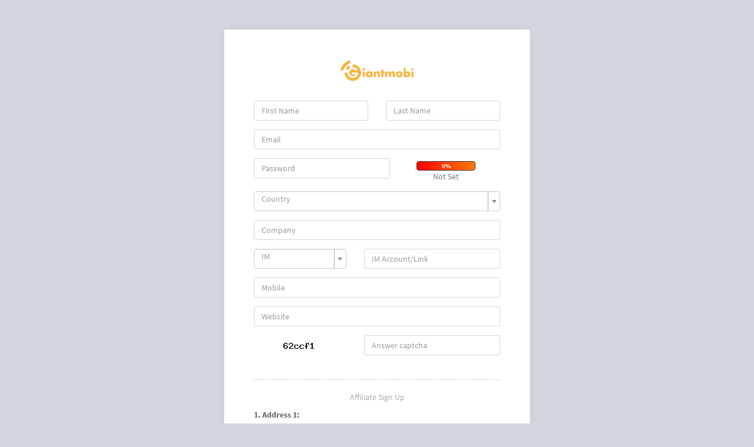

--- FILE ---
content_type: text/html; charset=UTF-8
request_url: https://affiliate.giantmobi.com/index.php?r=site%2Fsignup&aff_id=548
body_size: 10023
content:
<!DOCTYPE html>
<html lang="en-US">

<head>
<meta charset="UTF-8"/>
<meta name="viewport" content="width=device-width, initial-scale=1">
<meta name="csrf-param" content="_csrf">
<meta name="csrf-token" content="SzRIN3Zqc2Z9GSd1Dx8.VCZZK1s1OBU2IgMpTz81HhwdUS1tTj85DQ==">
				<title>Sign Up</title>
				<link href="https://affiliate.giantmobi.com/css/bootstrap.css" rel="stylesheet">
				<link href="https://affiliate.giantmobi.com/css/strength-meter.min.css" rel="stylesheet">
				<link href="https://affiliate.giantmobi.com/css/kv-widgets.min.css" rel="stylesheet">
				<link href="https://affiliate.giantmobi.com/css/select2.min.css" rel="stylesheet">
				<link href="https://affiliate.giantmobi.com/css/select2-addl.min.css" rel="stylesheet">
				<link href="https://affiliate.giantmobi.com/css/select2-krajee.min.css" rel="stylesheet">
				<link href="https://affiliate.giantmobi.com/css/font-awesome.min.css" rel="stylesheet">
				<link href="https://affiliate.giantmobi.com/css/AdminLTE.min.css" rel="stylesheet">
				<link href="https://affiliate.giantmobi.com/css/_all-skins.min.css" rel="stylesheet">
				<script type="text/javascript">
					var strength_77c1d619 = {"showMeter":true,"toggleMask":false,"verdictTitles":["Not Set","Very Poor","Poor","Fair","Good","Excellent"],"verdictClasses":["text-muted","text-danger","text-warning","text-info","text-primary","text-success"],"meterTemplate":"\u003Cdiv class=\u0022kv-scorebar-border\u0022 style=\u0022margin-top: 5px\u0022\u003E{scorebar}{score}\u003C\/div\u003E{verdict}","mainTemplate":"\u003Cdiv class=\u0022row\u0022\u003E\u003Cdiv class=\u0022col-sm-7 col-xs-12\u0022\u003E{input}\u003C\/div\u003E\u003Cdiv class=\u0022col-sm-5 col-xs-12\u0022\u003E\u003Cdiv class=\u0022kv-strength-container\u0022\u003E\u003Cdiv class=\u0022kv-meter-container\u0022\u003E{meter}\u003C\/div\u003E\u003C\/div\u003E\u003C\/div\u003E\u003C\/div\u003E","language":"en"};
							 var s2options_d6851687 = {"themeCss":".select2-container--krajee","sizeCss":"","doReset":true,"doToggle":false,"doOrder":false};
							 var select2_575bc133 = {"allowClear":true,"theme":"krajee","width":"100%","placeholder":"Country","language":"en"};
							 
							 var select2_2477c51c = {"allowClear":true,"theme":"krajee","width":"100%","placeholder":"IM","language":"en"};
				</script>
		<link rel="icon" href="https://affiliate.giantmobi.com/admin/images_partner/81f2a20a82fd0fc52917bd56a0389cf4.ico" mce_href="https://affiliate.giantmobi.com/admin/images_partner/81f2a20a82fd0fc52917bd56a0389cf4.ico" type="image/x-icon"></head>

<body class="register-page">
    <div class="wrapper">
        <style>
            @media (min-width: 768px) {
            .login-box,
            .register-box {
            width: 520px;
            margin-top: 50px;
            }
            }
            .login-box-msg{
            font-size:24px;
            font-weight: bold;
            }
            .login-box-body, .register-box-body{
            padding: 40px 50px !important;
            border: 1px solid #EAECEE;
            box-shadow: 0 0 20px 0 rgba(0,0,0,0.05);
            border-radius: 3px;
            }
            .login-logo{
            margin-bottom: 30px;
            }
            .sign-user{
            background:url("img/login-user.svg") center no-repeat;
            }
            .sign-email{
            background:url("img/login-email.svg") center no-repeat;
            }
            .sign-password{
            background: url("img/login-password.svg") center no-repeat;
            }
            .sign-mobile{
            background: url("img/login-mobile.svg") center no-repeat;
            }
            .sign-company{
            background: url("img/login-company.svg") center no-repeat;
            }
            .sign-website{
            background: url("img/login-website.svg") center no-repeat;
            }
            .register-page{
            background-color: ;
            }
            #register-button{
            background-color: #369BEE;
            border: 1px solid #369BEE;
            border-radius: 3px;
            }
            #terms-btn{
            color: #369BEE;
            }
            input[placeholder] {
            color: #AAAAAA;
            }
            .form-control{
            border-radius: 3px;
            color: #333333 !important;
            }
            .has-feedback .form-control{
            padding-right: 0px;
            }
        </style>
        <div class="register-box">
            <form id="signup-form" action="./index.php?r=site%2Fsignup" method="post" role="form">
                <input type="hidden" name="_csrf" value="Y1QtR0xobEZVeUIFNR0hdA45TisPOgoWCmNMPwU3ATw1MUgddD0mLQ==">
                <div class="register-box-body">
                    <div class="login-logo">
                        <a href="./index.php"><b><img src="https://affiliate.giantmobi.com/admin/images_partner/356c4c43d31e6494659f548d8bcd4949.png" width="180px" alt=""></b></a>
                    </div>
                    <div id="data_main" id="sign_data">
						  								<input type="hidden" name="SignupForm[aff_id]" value="548">
													<input type="hidden" name="SignupForm[click_id]" value="">
                        <div class="row">
                            <div class="col-sm-6">
                                <div class="form-group has-feedback field-signupform-first_name required ">
                                    <input type="text" id="signupform-first_name" class="form-control" name="SignupForm[first_name]" placeholder="First Name" aria-required="true" value="">
                                    <p class="help-block help-block-error">
																			</p>
                                </div>
                            </div>
                            <!-- /.col -->
                            <div class="col-sm-6">
                                <div class="form-group has-feedback field-signupform-last_name required ">
                                    <input type="text" id="signupform-last_name" class="form-control" name="SignupForm[last_name]" placeholder="Last Name" aria-required="true" value="">
                                    <p class="help-block help-block-error">
																			</p>
                                </div>
                            </div>
                            <!-- /.col -->
                        </div>
                        <div class="form-group has-feedback field-signupform-email required ">
                            <input type="text" id="signupform-email" class="form-control" name="SignupForm[email]" placeholder="Email" aria-required="true"
							value=""
							>
                            <p class="help-block help-block-error">
															</p>
                        </div> 
                        <div class="form-group has-feedback field-signupform-password required ">
                            <input type="password" id="signupform-password" class="form-control" name="SignupForm[password]" placeholder="Password" aria-required="true" value="" >
                            <p class="help-block help-block-error">
															</p>
                        </div>
                        <div class="form-group has-feedback field-signupform-country_id required ">
                            <div class="kv-plugin-loading loading-signupform-country_id">&nbsp;</div>
                            <select id="signupform-country_id" class="form-control" name="SignupForm[country_id]" aria-required="true" data-s2-options="s2options_d6851687" data-krajee-select2="select2_575bc133" style="display:none">
							<option value="">Country</option>
							<option value="3">AD(Andorra)</option>
<option value="4">AE(United Arab Emirates)</option>
<option value="5">AF(Afghanistan)</option>
<option value="6">AG(Antigua and Barbuda)</option>
<option value="7">AI(Anguilla)</option>
<option value="8">AL(Albania)</option>
<option value="9">AM(Armenia)</option>
<option value="255">AN(Netherlands Antilles)</option>
<option value="11">AO(Angola)</option>
<option value="1">AP(Asia (Unknown Country ))</option>
<option value="12">AQ(Antarctica)</option>
<option value="13">AR(Argentina)</option>
<option value="14">AS(American Samoa)</option>
<option value="15">AT(Austria)</option>
<option value="16">AU(Australia)</option>
<option value="17">AW(Aruba)</option>
<option value="247">AX(Aland Islands)</option>
<option value="18">AZ(Azerbaijan)</option>
<option value="19">BA(Bosnia And Herzegovina)</option>
<option value="20">BB(Barbados)</option>
<option value="21">BD(Bangladesh)</option>
<option value="22">BE(Belgium)</option>
<option value="23">BF(Burkina Faso)</option>
<option value="24">BG(Bulgaria)</option>
<option value="25">BH(Bahrain)</option>
<option value="26">BI(Burundi)</option>
<option value="27">BJ(Benin)</option>
<option value="251">BL(Saint Barthelemy)</option>
<option value="28">BM(Bermuda)</option>
<option value="29">BN(Brunei Darussalam)</option>
<option value="30">BO(Bolivia)</option>
<option value="253">BQ(Bonaire/Sint Eustatius/Saba)</option>
<option value="31">BR(Brazil)</option>
<option value="32">BS(Bahamas)</option>
<option value="33">BT(Bhutan)</option>
<option value="34">BV(Bouvet Island)</option>
<option value="35">BW(Botswana)</option>
<option value="36">BY(Belarus)</option>
<option value="37">BZ(Belize)</option>
<option value="38">CA(Canada)</option>
<option value="39">CC(Cocos (Keeling) Islands)</option>
<option value="40">CD(Democratic Republic Of The Congo)</option>
<option value="41">CF(Central African Republic)</option>
<option value="42">CG(Congo)</option>
<option value="43">CH(Switzerland)</option>
<option value="44">CI(Cote D Ivoire)</option>
<option value="45">CK(Cook Islands)</option>
<option value="46">CL(Chile)</option>
<option value="47">CM(Cameroon)</option>
<option value="48">CN(China)</option>
<option value="49">CO(Colombia)</option>
<option value="50">CR(Costa Rica)</option>
<option value="51">CU(Cuba)</option>
<option value="52">CV(Cape Verde)</option>
<option value="10">CW(Curacao)</option>
<option value="53">CX(Christmas Island)</option>
<option value="54">CY(Cyprus)</option>
<option value="55">CZ(Czech Republic)</option>
<option value="56">DE(Germany)</option>
<option value="57">DJ(Djibouti)</option>
<option value="58">DK(Denmark)</option>
<option value="59">DM(Dominica)</option>
<option value="60">DO(Dominican Republic)</option>
<option value="61">DZ(Algeria)</option>
<option value="62">EC(Ecuador)</option>
<option value="63">EE(Estonia)</option>
<option value="64">EG(Egypt)</option>
<option value="65">EH(Western Sahara)</option>
<option value="66">ER(Eritrea)</option>
<option value="67">ES(Spain)</option>
<option value="68">ET(Ethiopia)</option>
<option value="2">EU(Europe (Unknown Country ))</option>
<option value="69">FI(Finland)</option>
<option value="70">FJ(Fiji)</option>
<option value="71">FK(Falkland Islands (Malvinas ))</option>
<option value="72">FM(Federated States Of Micronesia)</option>
<option value="73">FO(Faroe Islands)</option>
<option value="74">FR(France)</option>
<option value="76">GA(Gabon)</option>
<option value="78">GD(Grenada)</option>
<option value="79">GE(Georgia)</option>
<option value="80">GF(French Guiana)</option>
<option value="248">GG(Guernsey)</option>
<option value="81">GH(Ghana)</option>
<option value="82">GI(Gibraltar)</option>
<option value="83">GL(Greenland)</option>
<option value="84">GM(Gambia)</option>
<option value="85">GN(Guinea)</option>
<option value="86">GP(Guadeloupe)</option>
<option value="87">GQ(Equatorial Guinea)</option>
<option value="88">GR(Greece)</option>
<option value="89">GS(South Georgia / South Sandwich Isl)</option>
<option value="90">GT(Guatemala)</option>
<option value="91">GU(Guam)</option>
<option value="92">GW(Guinea-Bissau)</option>
<option value="93">GY(Guyana)</option>
<option value="94">HK(Hong Kong)</option>
<option value="95">HM(Heard And Mc Donald Islands)</option>
<option value="96">HN(Honduras)</option>
<option value="97">HR(Croatia)</option>
<option value="98">HT(Haiti)</option>
<option value="99">HU(Hungary)</option>
<option value="100">ID(Indonesia)</option>
<option value="101">IE(Ireland)</option>
<option value="102">IL(Israel)</option>
<option value="249">IM(Isle of Man)</option>
<option value="103">IN(India)</option>
<option value="104">IO(British Indian Ocean Territory)</option>
<option value="105">IQ(Iraq)</option>
<option value="106">IR(Iran (Islamic Republic Of ))</option>
<option value="107">IS(Iceland)</option>
<option value="108">IT(Italy)</option>
<option value="250">JE(Jersey)</option>
<option value="109">JM(Jamaica)</option>
<option value="110">JO(Jordan)</option>
<option value="111">JP(Japan)</option>
<option value="112">KE(Kenya)</option>
<option value="113">KG(Kyrgyzstan)</option>
<option value="114">KH(Cambodia)</option>
<option value="115">KI(Kiribati)</option>
<option value="116">KM(Comoros)</option>
<option value="117">KN(Saint Kitts and Nevis)</option>
<option value="118">KP(North Korea)</option>
<option value="119">KR(South Korea)</option>
<option value="120">KW(Kuwait)</option>
<option value="121">KY(Cayman Islands)</option>
<option value="122">KZ(Kazakhstan)</option>
<option value="123">LA(Lao Peoples Democratic Republic)</option>
<option value="124">LB(Lebanon)</option>
<option value="125">LC(Saint Lucia)</option>
<option value="126">LI(Liechtenstein)</option>
<option value="127">LK(Sri Lanka)</option>
<option value="128">LR(Liberia)</option>
<option value="129">LS(Lesotho)</option>
<option value="130">LT(Lithuania)</option>
<option value="131">LU(Luxembourg)</option>
<option value="132">LV(Latvia)</option>
<option value="133">LY(Libyan Arab Jamahiriya)</option>
<option value="134">MA(Morocco)</option>
<option value="135">MC(Monaco)</option>
<option value="136">MD(Moldova)</option>
<option value="242">ME(Montenegro)</option>
<option value="252">MF(Saint Martin)</option>
<option value="137">MG(Madagascar)</option>
<option value="138">MH(Marshall Islands)</option>
<option value="139">MK(Macedonia)</option>
<option value="140">ML(Mali)</option>
<option value="141">MM(Myanmar)</option>
<option value="142">MN(Mongolia)</option>
<option value="143">MO(Macau)</option>
<option value="144">MP(Northern Mariana Islands)</option>
<option value="145">MQ(Martinique)</option>
<option value="146">MR(Mauritania)</option>
<option value="147">MS(Montserrat)</option>
<option value="148">MT(Malta)</option>
<option value="149">MU(Mauritius)</option>
<option value="150">MV(Maldives)</option>
<option value="151">MW(Malawi)</option>
<option value="152">MX(Mexico)</option>
<option value="153">MY(Malaysia)</option>
<option value="154">MZ(Mozambique)</option>
<option value="155">NA(Namibia)</option>
<option value="156">NC(New Caledonia)</option>
<option value="157">NE(Niger)</option>
<option value="158">NF(Norfolk Island)</option>
<option value="159">NG(Nigeria)</option>
<option value="160">NI(Nicaragua)</option>
<option value="161">NL(Netherlands)</option>
<option value="162">NO(Norway)</option>
<option value="163">NP(Nepal)</option>
<option value="164">NR(Nauru)</option>
<option value="165">NU(Niue)</option>
<option value="166">NZ(New Zealand)</option>
<option value="167">OM(Oman)</option>
<option value="168">PA(Panama)</option>
<option value="169">PE(Peru)</option>
<option value="170">PF(French Polynesia)</option>
<option value="171">PG(Papua New Guinea)</option>
<option value="172">PH(Philippines)</option>
<option value="173">PK(Pakistan)</option>
<option value="174">PL(Poland)</option>
<option value="175">PM(St. Pierre And Miquelon)</option>
<option value="176">PN(Pitcairn)</option>
<option value="177">PR(Puerto Rico)</option>
<option value="178">PS(Palestinian Territories)</option>
<option value="179">PT(Portugal)</option>
<option value="180">PW(Palau)</option>
<option value="181">PY(Paraguay)</option>
<option value="182">QA(Qatar)</option>
<option value="183">RE(Reunion)</option>
<option value="184">RO(Romania)</option>
<option value="239">RS(Serbia)</option>
<option value="185">RU(Russian Federation)</option>
<option value="186">RW(Rwanda)</option>
<option value="187">SA(Saudi Arabia)</option>
<option value="188">SB(Solomon Islands)</option>
<option value="189">SC(Seychelles)</option>
<option value="190">SD(Sudan)</option>
<option value="191">SE(Sweden)</option>
<option value="192">SG(Singapore)</option>
<option value="193">SH(St. Helena)</option>
<option value="194">SI(Slovenia)</option>
<option value="195">SJ(Svalbard And Jan Mayen Islands)</option>
<option value="196">SK(Slovakia (Slovak Republic ))</option>
<option value="197">SL(Sierra Leone)</option>
<option value="198">SM(San Marino)</option>
<option value="199">SN(Senegal)</option>
<option value="200">SO(Somalia)</option>
<option value="201">SR(Suriname)</option>
<option value="254">SS(South Sudan)</option>
<option value="202">ST(Sao Tome and Principe)</option>
<option value="203">SV(El Salvador)</option>
<option value="75">SX(Sint Maarten)</option>
<option value="204">SY(Syrian Arab Republic)</option>
<option value="205">SZ(Swaziland)</option>
<option value="206">TC(Turks and Caicos Islands)</option>
<option value="207">TD(Chad)</option>
<option value="208">TF(French Southern Territories)</option>
<option value="209">TG(Togo)</option>
<option value="210">TH(Thailand)</option>
<option value="211">TJ(Tajikistan)</option>
<option value="212">TK(Tokelau)</option>
<option value="216">TL(Timor-Leste)</option>
<option value="213">TM(Turkmenistan)</option>
<option value="214">TN(Tunisia)</option>
<option value="215">TO(Tonga)</option>
<option value="217">TR(Turkey)</option>
<option value="218">TT(Trinidad and Tobago)</option>
<option value="219">TV(Tuvalu)</option>
<option value="220">TW(Taiwan Province Of China)</option>
<option value="221">TZ(Tanzania)</option>
<option value="222">UA(Ukraine)</option>
<option value="223">UG(Uganda)</option>
<option value="77">UK(United Kingdom)</option>
<option value="224">UM(Us Minor Outlying Islands)</option>
<option value="225">US(United States)</option>
<option value="226">UY(Uruguay)</option>
<option value="227">UZ(Uzbekistan)</option>
<option value="228">VA(Holy See (Vatican City State ))</option>
<option value="229">VC(Saint Vincent and the Grenadines)</option>
<option value="230">VE(Venezuela)</option>
<option value="231">VG(British Virgin Islands)</option>
<option value="232">VI(Us Virgin Islands)</option>
<option value="233">VN(Viet Nam)</option>
<option value="234">VU(Vanuatu)</option>
<option value="235">WF(Wallis And Futuna Islands)</option>
<option value="236">WS(Samoa)</option>
<option value="237">YE(Yemen)</option>
<option value="238">YT(Mayotte)</option>
<option value="240">ZA(South Africa)</option>
<option value="241">ZM(Zambia)</option>
<option value="243">ZW(Zimbabwe)</option>
                        </select>
                            <p class="help-block help-block-error">
															</p>
                        </div>
                        <div class="form-group has-feedback field-signupform-company required ">
                            <input type="text" id="signupform-company" class="form-control" name="SignupForm[company]" placeholder="Company" aria-required="true" value="">
                            <p class="help-block help-block-error">
															</p>
                        </div>
                        <div class="row">
                            <div class="col-sm-5">
                                <div class="form-group has-feedback field-signupform-im_type required ">
                                    <div class="kv-plugin-loading loading-signupform-im_type">&nbsp;</div>
                                    <select id="signupform-im_type" class="form-control" name="SignupForm[im_type]" aria-required="true" data-s2-options="s2options_d6851687" data-krajee-select2="select2_2477c51c" style="display:none">
										<option value="">IM</option>
										<option  value="1" >Skype</option><option  value="5" >Facebook</option><option  value="6" >WeChat</option><option  value="7" >Twitter</option><option  value="2" >Telegram</option><option  value="3" >Viber</option><option  value="0" >Other</option>									</select>
                                    <p class="help-block help-block-error">
																			</p>
                                </div>
                            </div>
                            <!-- /.col -->
                            <div class="col-sm-7">
                                <div class="form-group has-feedback field-signupform-im_number required ">
                                    <input type="text" id="signupform-im_number" class="form-control" name="SignupForm[im_number]" placeholder="IM Account/Link" aria-required="true" value="">
                                    <p class="help-block help-block-error">
																			</p>
                                </div>
                            </div>
                            <!-- /.col -->
                        </div>
                        <div class="form-group has-feedback field-signupform-mobile required ">
                            <input type="text" id="signupform-mobile" class="form-control" name="SignupForm[mobile]" placeholder="Mobile" value="">
                            <p class="help-block help-block-error">
															</p>
                        </div>
                        <div class="form-group has-feedback field-signupform-website required ">
                            <input type="text" id="signupform-website" class="form-control" name="SignupForm[website]" placeholder="Website" aria-required="true" value="">
                            <p class="help-block help-block-error">
															</p>
                        </div>
												<div class="row">
                            <div class="col-sm-5">
                                <div class="form-group has-feedback field-signupform-question required ">
									<img src="captcha.php" title="" alt="" />
                                </div>
                            </div>
                            <!-- /.col -->
                            <div class="col-sm-7">
                                <div class="form-group has-feedback field-signupform-answer_captcha required ">
                                    <input type="text" id="signupform-answer_captcha" class="form-control" name="SignupForm[answer_captcha]" placeholder="Answer captcha" aria-required="true" value="">
                                    <p class="help-block help-block-error">
																			</p>
                                </div>
                            </div>
                            <!-- /.col -->
                        </div>
						                    </div>
										<div style="width: 100%;height:10px;border-top: 1px dashed #ccc;margin: 20px 0px 10px"></div>
						<p class="text-center"  style="color: #AAAAAA;" id="data_head">Affiliate Sign Up</p>
						<style type="text/css">
						 .label-group{
						 width: 100%;
						 }
						 .label-group .radio{
						 width: 50%;
						 float: left;
						 position: relative;
						 display: block;
						 margin-top: 10px;
						 margin-bottom: 10px;
						 }
						 label{
						 word-wrap: break-word;
						 }
						 code{
						 margin-left: -16px;
						 }
						</style>
													<div class="form-group field-dynamicmodel-questions_0 " >
								<label class="control-label" style="width:100%" for="dynamicmodel-questions_0">1. Address 1:</label>
									<input type="text" id="dynamicmodel-questions_0" class="form-control" name="DynamicModel[questions_0]" value="" placeholder="Answer" >
								<p class="help-block help-block-error"></p>
							</div>
														<div class="form-group field-dynamicmodel-questions_1 " >
								<label class="control-label" style="width:100%" for="dynamicmodel-questions_1">2. Address 2:</label>
									<input type="text" id="dynamicmodel-questions_1" class="form-control" name="DynamicModel[questions_1]" value="" placeholder="Answer" >
								<p class="help-block help-block-error"></p>
							</div>
														<div class="form-group field-dynamicmodel-questions_2 has-error" aria-required="true">
								<label class="control-label" style="width:100%" for="dynamicmodel-questions_2"><code class="">*</code>3. What kind of verticals do you want to promote ?</label>
									<input type="hidden" name="DynamicModel[questions_2]" value="">
									<div id="dynamicmodel-questions_2" aria-required="true">
																				<div class="checkbox"><label><input type="checkbox" name="DynamicModel[questions_2][]" value="0" >Nutra</label></div>
																						<div class="checkbox"><label><input type="checkbox" name="DynamicModel[questions_2][]" value="1" >E-commerce/White product</label></div>
																						<div class="checkbox"><label><input type="checkbox" name="DynamicModel[questions_2][]" value="2" >Dating</label></div>
																						<div class="checkbox"><label><input type="checkbox" name="DynamicModel[questions_2][]" value="3" >Game/Extension/Sport</label></div>
																						<div class="checkbox"><label><input type="checkbox" name="DynamicModel[questions_2][]" value="4" >OffersWall</label></div>
																						<div class="checkbox"><label><input type="checkbox" name="DynamicModel[questions_2][]" value="5" >Insurance/Loan</label></div>
																						<div class="checkbox"><label><input type="checkbox" name="DynamicModel[questions_2][]" value="6" >Survey</label></div>
																						<div class="checkbox"><label><input type="checkbox" name="DynamicModel[questions_2][]" value="7" >Other</label></div>
																				</div>
								<p class="help-block help-block-error"></p>
							</div>
																<div class="field-dynamicmodel-question_customs_2" style="margin-top:-15px">
								   <input type="text" id="dynamicmodel-question_customs_2" class="form-control input-sm" name="DynamicModel[question_customs_2]" value="" placeholder="Answer">
								   <p class="help-block help-block-error"></p>
								</div>
															<div class="form-group field-dynamicmodel-questions_3 has-error" aria-required="true">
								<label class="control-label" style="width:100%" for="dynamicmodel-questions_3"><code class="">*</code>4. What is your promotion method? Please describe in detail. We do not accept when you do not describe in detail how to promote the campaign or you just promote in general on social networks, for example facebook, google</label>
									<input type="text" id="dynamicmodel-questions_3" class="form-control" name="DynamicModel[questions_3]" value="" placeholder="Answer" aria-required="true">
								<p class="help-block help-block-error"></p>
							</div>
														<div class="form-group field-dynamicmodel-questions_4 " >
								<label class="control-label" style="width:100%" for="dynamicmodel-questions_4">5. What other affiliate networks do you work with?</label>
									<input type="text" id="dynamicmodel-questions_4" class="form-control" name="DynamicModel[questions_4]" value="" placeholder="Answer" >
								<p class="help-block help-block-error"></p>
							</div>
														<div class="form-group field-dynamicmodel-questions_5 " >
								<label class="control-label" style="width:100%" for="dynamicmodel-questions_5">6. Please list names, emails and skype accounts of your managers in other networks you work with?</label>
									<input type="text" id="dynamicmodel-questions_5" class="form-control" name="DynamicModel[questions_5]" value="" placeholder="Answer" >
								<p class="help-block help-block-error"></p>
							</div>
														<div class="form-group field-dynamicmodel-questions_6 " >
								<label class="control-label" style="width:100%" for="dynamicmodel-questions_6">7. Is your id/email in another affiliate network you have joined as a publisher?</label>
									<input type="text" id="dynamicmodel-questions_6" class="form-control" name="DynamicModel[questions_6]" value="" placeholder="Answer" >
								<p class="help-block help-block-error"></p>
							</div>
														<div class="form-group field-dynamicmodel-questions_7 " >
								<label class="control-label" style="width:100%" for="dynamicmodel-questions_7">8. Please enter the Link of apps on your CHplay and AppStore if you have in-apps traffics</label>
									<input type="text" id="dynamicmodel-questions_7" class="form-control" name="DynamicModel[questions_7]" value="" placeholder="Answer" >
								<p class="help-block help-block-error"></p>
							</div>
														<div class="form-group field-dynamicmodel-questions_8 has-error" aria-required="true">
								<label class="control-label" style="width:100%" for="dynamicmodel-questions_8"><code class="">*</code>9. Where did you know our platform?: Which forum? social network? blog? Or who recommend? Please give us details</label>
									<input type="text" id="dynamicmodel-questions_8" class="form-control" name="DynamicModel[questions_8]" value="" placeholder="Answer" aria-required="true">
								<p class="help-block help-block-error"></p>
							</div>
														<div class="form-group field-dynamicmodel-questions_9 " >
								<label class="control-label" style="width:100%" for="dynamicmodel-questions_9">10. What do you want affiliate networks to do for you?(function, tools) What factors are important to you when deciding to work with them long term? Do you have any ideas for affiliate networks? We really need your feedback, suggestions to serve you better</label>
									<input type="text" id="dynamicmodel-questions_9" class="form-control" name="DynamicModel[questions_9]" value="" placeholder="Answer" >
								<p class="help-block help-block-error"></p>
							</div>
							                    <div class="row">
														<div class="col-xs-8 pull-left">
									<div class="form-group field-signupform-agree_terms required">
									   <div class="checkbox">
										  <label for="signupform-agree_terms">
										  <input type="hidden" name="SignupForm[agree_terms]" value="0">
										  <input type="checkbox" id="signupform-agree_terms" name="SignupForm[agree_terms]" value="1" checked>
										  I agree to the <a id="terms-btn" href="./index.php?r=site%2Fterms" data-toggle="modal" data-target="#terms-box">Terms&Conditions.</a>
										  </label>
										  <p class="help-block help-block-error"></p>
									   </div>
									</div>
								</div>
								<div class="col-xs-4 pull-right">
									<button type="button" id="register-button" class="btn btn-primary btn-block btn-flat" name="register-button" data-signup="true">Affiliate Sign Up</button>
								</div>
								                    </div>
                </div>
                <!-- /.form-box -->
            </form>
        </div>
        <!-- /.register-box -->
        <div id="terms-box" class="fade modal" role="dialog">
            <div class="modal-dialog ">
                <div class="modal-content">
                    <div class="modal-header">
                        <button type="button" class="close" data-dismiss="modal" aria-hidden="true">&times;</button>
                        <h4 class="modal-title">Terms and Conditions</h4>
                    </div>
                    <div class="modal-body">
                    </div>
                    <div class="modal-footer">
                        <button type="button" class="btn btn-default" data-dismiss="modal" aria-hidden="true">Close</button>
                    </div>
                </div>
            </div>
        </div>
        <script></script>
        <script src="./js/jquery.js"></script>
        <script src="./js/yii.js"></script>
        <script src="./js/yii.validation.js"></script>
        <script src="./js/strength-meter.min.js"></script>
        <script src="./js/kv-widgets.min.js"></script>
        <script src="./js/strength-validation.min.js"></script>
        <script src="./js/select2.full.min.js"></script>
        <script src="./js/select2-krajee.min.js"></script>
        <script src="./js/yii.activeForm.js"></script>
        <script src="./js/bootstrap.js"></script>
        <script src="./js/jquery.inputmask.js"></script>
        <script src="./js/jquery.inputmask.extensions.js"></script>
        <script src="./js/jquery.inputmask.phone.extensions.js"></script>
        <script src="./js/app.min.js"></script>
        <script type="text/javascript">
            jQuery(document).ready(function () {
			kvInitPlugin('#signupform-password', function(){
			  if (jQuery('#signupform-password').data('strength')) { jQuery('#signupform-password').strength('destroy'); }
			  jQuery('#signupform-password').strength(strength_77c1d619);
			
			});
			
			kvInitPlugin(jQuery('#signupform-country_id').kvSelector(), function(){
			  if (jQuery('#signupform-country_id').data('select2')) { jQuery('#signupform-country_id').select2('destroy'); }
			  jQuery.when(jQuery('#signupform-country_id').select2(select2_575bc133)).done(initS2Loading('signupform-country_id','s2options_d6851687'));
			
			});
			
			kvInitPlugin(jQuery('#signupform-im_type').kvSelector(), function(){
			  if (jQuery('#signupform-im_type').data('select2')) { jQuery('#signupform-im_type').select2('destroy'); }
			  jQuery.when(jQuery('#signupform-im_type').select2(select2_2477c51c)).done(initS2Loading('signupform-im_type','s2options_d6851687'));
			
			});
			
			jQuery('#terms-box').modal({"show":false});
			jQuery('#signup-form').yiiActiveForm([{"id":"signupform-first_name","name":"first_name","container":".field-signupform-first_name","input":"#signupform-first_name","error":".help-block.help-block-error","validate":function (attribute, value, messages, deferred, $form) {value = yii.validation.trim($form, attribute, []);yii.validation.required(value, messages, {"message":"First Name cannot be blank."});yii.validation.string(value, messages, {"message":"First Name must be a string.","min":2,"tooShort":"First Name should contain at least 2 characters.","max":255,"tooLong":"First Name should contain at most 255 characters.","skipOnEmpty":1});}},{"id":"signupform-last_name","name":"last_name","container":".field-signupform-last_name","input":"#signupform-last_name","error":".help-block.help-block-error","validate":function (attribute, value, messages, deferred, $form) {value = yii.validation.trim($form, attribute, []);yii.validation.required(value, messages, {"message":"Last Name cannot be blank."});yii.validation.string(value, messages, {"message":"Last Name must be a string.","min":2,"tooShort":"Last Name should contain at least 2 characters.","max":255,"tooLong":"Last Name should contain at most 255 characters.","skipOnEmpty":1});}},{"id":"signupform-email","name":"email","container":".field-signupform-email","input":"#signupform-email","error":".help-block.help-block-error","validate":function (attribute, value, messages, deferred, $form) {value = yii.validation.trim($form, attribute, []);yii.validation.required(value, messages, {"message":"Email cannot be blank."});yii.validation.email(value, messages, {"pattern":/^[a-zA-Z0-9!#$%&'*+\/=?^_`{|}~-]+(?:\.[a-zA-Z0-9!#$%&'*+\/=?^_`{|}~-]+)*@(?:[a-zA-Z0-9](?:[a-zA-Z0-9-]*[a-zA-Z0-9])?\.)+[a-zA-Z0-9](?:[a-zA-Z0-9-]*[a-zA-Z0-9])?$/,"fullPattern":/^[^@]*<[a-zA-Z0-9!#$%&'*+\/=?^_`{|}~-]+(?:\.[a-zA-Z0-9!#$%&'*+\/=?^_`{|}~-]+)*@(?:[a-zA-Z0-9](?:[a-zA-Z0-9-]*[a-zA-Z0-9])?\.)+[a-zA-Z0-9](?:[a-zA-Z0-9-]*[a-zA-Z0-9])?>$/,"allowName":false,"message":"Email is not a valid email address.","enableIDN":false,"skipOnEmpty":1});}},{"id":"signupform-password","name":"password","container":".field-signupform-password","input":"#signupform-password","error":".help-block.help-block-error","validate":function (attribute, value, messages, deferred, $form) {yii.validation.required(value, messages, {"message":"Password cannot be blank."});yii.validation.string(value, messages, {"message":"Password must be a string.","min":6,"tooShort":"Password should contain at least 6 characters.","skipOnEmpty":1});kvStrengthValidator.validate(value, messages, {"strError":"Password must be a string","userField":"#signupform-email","min":6,"minError":"Password should contain at least 6 characters ({found} found)!","allowSpaces":false,"allowSpacesError":"Password cannot contain any spaces","hasUser":false,"hasUserError":"Password cannot contain the username","hasEmail":false,"hasEmailError":"Password cannot contain an email address","lower":1,"lowerError":"Password should contain at least one lower case character ({found} found)!","upper":0,"upperError":"Password should contain at least 0 upper case characters ({found} found)!","digit":1,"digitError":"Password should contain at least one numeric / digit character ({found} found)!","special":0,"specialError":"Password should contain at least 0 special characters ({found} found)!"});}},{"id":"signupform-country_id","name":"country_id","container":".field-signupform-country_id","input":"#signupform-country_id","error":".help-block.help-block-error","validate":function (attribute, value, messages, deferred, $form) {yii.validation.required(value, messages, {"message":"Country cannot be blank."});}},{"id":"signupform-company","name":"company","container":".field-signupform-company","input":"#signupform-company","error":".help-block.help-block-error","validate":function (attribute, value, messages, deferred, $form) {yii.validation.required(value, messages, {"message":"Company cannot be blank."});}},{"id":"signupform-im_type","name":"im_type","container":".field-signupform-im_type","input":"#signupform-im_type","error":".help-block.help-block-error","validate":function (attribute, value, messages, deferred, $form) {yii.validation.required(value, messages, {"message":"IM cannot be blank."});}},{"id":"signupform-im_number","name":"im_number","container":".field-signupform-im_number","input":"#signupform-im_number","error":".help-block.help-block-error","validate":function (attribute, value, messages, deferred, $form) {value = yii.validation.trim($form, attribute, []);yii.validation.required(value, messages, {"message":"IM Account cannot be blank."});yii.validation.string(value, messages, {"message":"IM Account must be a string.","max":99999999,"tooLong":"IM Account should contain at most 50 characters.","skipOnEmpty":1});}},{"id":"signupform-mobile","name":"mobile","container":".field-signupform-mobile","input":"#signupform-mobile","error":".help-block.help-block-error","validate":function (attribute, value, messages, deferred, $form) {value = yii.validation.trim($form, attribute, []);yii.validation.string(value, messages, {"message":"Mobile must be a string.","max":20,"tooLong":"Mobile should contain at most 20 characters.","skipOnEmpty":1});}},{"id":"signupform-website","name":"website","container":".field-signupform-website","input":"#signupform-website","error":".help-block.help-block-error","validate":function (attribute, value, messages, deferred, $form) {value = yii.validation.trim($form, attribute, []);yii.validation.required(value, messages, {"message":"Website cannot be blank."});yii.validation.url(value, messages, {"pattern":/^(http|https):\/\/(([A-Z0-9][A-Z0-9_-]*)(\.[A-Z0-9][A-Z0-9_-]*)+)(?::\d{1,5})?(?:$|[?\/#])/i,"message":"Website is not a valid URL.","enableIDN":false,"skipOnEmpty":1,"defaultScheme":"http"});yii.validation.string(value, messages, {"message":"Website must be a string.","max":255,"tooLong":"Website should contain at most 255 characters.","skipOnEmpty":1});}},{"id":"signupform-agree_terms","name":"agree_terms","container":".field-signupform-agree_terms","input":"#signupform-agree_terms","error":".help-block.help-block-error","validate":function (attribute, value, messages, deferred, $form) {yii.validation.required(value, messages, {"message":"You must agree to the terms and conditions.","requiredValue":1});}},{"id":"dynamicmodel-questions_0","name":"questions_0","container":".field-dynamicmodel-questions_0","input":"#dynamicmodel-questions_0","error":".help-block.help-block-error","validate":function (attribute, value, messages, deferred, $form) {value = yii.validation.trim($form, attribute, []);yii.validation.string(value, messages, {"message":"Questions 0 must be a string.","min":0,"tooShort":"Questions 0 should contain at least 0 characters.","max":1000,"tooLong":"Questions 0 should contain at most 100 characters.","skipOnEmpty":1});}},{"id":"dynamicmodel-questions_1","name":"questions_1","container":".field-dynamicmodel-questions_1","input":"#dynamicmodel-questions_1","error":".help-block.help-block-error","validate":function (attribute, value, messages, deferred, $form) {value = yii.validation.trim($form, attribute, []);yii.validation.string(value, messages, {"message":"Questions 1 must be a string.","min":0,"tooShort":"Questions 1 should contain at least 0 characters.","max":1000,"tooLong":"Questions 1 should contain at most 100 characters.","skipOnEmpty":1});}},{"id":"dynamicmodel-questions_2","name":"questions_2","container":".field-dynamicmodel-questions_2","input":"#dynamicmodel-questions_2","error":".help-block.help-block-error","validate":function (attribute, value, messages, deferred, $form) {yii.validation.required(value, messages, {"message":""});}},{"id":"dynamicmodel-question_customs_2","name":"question_customs_2","container":".field-dynamicmodel-question_customs_2","input":"#dynamicmodel-question_customs_2","error":".help-block.help-block-error","validate":function (attribute, value, messages, deferred, $form) {yii.validation.string(value, messages, {"message":"Question Customs 2 must be a string.","max":"1000","tooLong":"Question Customs 2 should contain at most 200 characters.","skipOnEmpty":1});}},{"id":"dynamicmodel-questions_3","name":"questions_3","container":".field-dynamicmodel-questions_3","input":"#dynamicmodel-questions_3","error":".help-block.help-block-error","validate":function (attribute, value, messages, deferred, $form) {yii.validation.required(value, messages, {"message":""});value = yii.validation.trim($form, attribute, []);yii.validation.string(value, messages, {"message":"Questions 3 must be a string.","min":2,"tooShort":"Questions 3 should contain at least 2 characters.","max":1000,"tooLong":"Questions 3 should contain at most 100 characters.","skipOnEmpty":1});}},{"id":"dynamicmodel-questions_4","name":"questions_4","container":".field-dynamicmodel-questions_4","input":"#dynamicmodel-questions_4","error":".help-block.help-block-error","validate":function (attribute, value, messages, deferred, $form) {value = yii.validation.trim($form, attribute, []);yii.validation.string(value, messages, {"message":"Questions 4 must be a string.","min":0,"tooShort":"Questions 4 should contain at least 0 characters.","max":1000,"tooLong":"Questions 4 should contain at most 100 characters.","skipOnEmpty":1});}},{"id":"dynamicmodel-questions_5","name":"questions_5","container":".field-dynamicmodel-questions_5","input":"#dynamicmodel-questions_5","error":".help-block.help-block-error","validate":function (attribute, value, messages, deferred, $form) {value = yii.validation.trim($form, attribute, []);yii.validation.string(value, messages, {"message":"Questions 5 must be a string.","min":0,"tooShort":"Questions 5 should contain at least 0 characters.","max":1000,"tooLong":"Questions 5 should contain at most 100 characters.","skipOnEmpty":1});}},{"id":"dynamicmodel-questions_6","name":"questions_6","container":".field-dynamicmodel-questions_6","input":"#dynamicmodel-questions_6","error":".help-block.help-block-error","validate":function (attribute, value, messages, deferred, $form) {value = yii.validation.trim($form, attribute, []);yii.validation.string(value, messages, {"message":"Questions 6 must be a string.","min":0,"tooShort":"Questions 6 should contain at least 0 characters.","max":1000,"tooLong":"Questions 6 should contain at most 100 characters.","skipOnEmpty":1});}},{"id":"dynamicmodel-questions_7","name":"questions_7","container":".field-dynamicmodel-questions_7","input":"#dynamicmodel-questions_7","error":".help-block.help-block-error","validate":function (attribute, value, messages, deferred, $form) {value = yii.validation.trim($form, attribute, []);yii.validation.string(value, messages, {"message":"Questions 7 must be a string.","min":0,"tooShort":"Questions 7 should contain at least 0 characters.","max":1000,"tooLong":"Questions 7 should contain at most 100 characters.","skipOnEmpty":1});}},{"id":"dynamicmodel-questions_8","name":"questions_8","container":".field-dynamicmodel-questions_8","input":"#dynamicmodel-questions_8","error":".help-block.help-block-error","validate":function (attribute, value, messages, deferred, $form) {yii.validation.required(value, messages, {"message":""});value = yii.validation.trim($form, attribute, []);yii.validation.string(value, messages, {"message":"Questions 8 must be a string.","min":2,"tooShort":"Questions 8 should contain at least 2 characters.","max":1000,"tooLong":"Questions 8 should contain at most 100 characters.","skipOnEmpty":1});}},{"id":"dynamicmodel-questions_9","name":"questions_9","container":".field-dynamicmodel-questions_9","input":"#dynamicmodel-questions_9","error":".help-block.help-block-error","validate":function (attribute, value, messages, deferred, $form) {value = yii.validation.trim($form, attribute, []);yii.validation.string(value, messages, {"message":"Questions 9 must be a string.","min":0,"tooShort":"Questions 9 should contain at least 0 characters.","max":1000,"tooLong":"Questions 9 should contain at most 100 characters.","skipOnEmpty":1});}}], []);
					$(document).ready(function(){
						$('#signupform-mobile').inputmask('phone', {
							url: './phone-codes/phone-codes.json'
						});
					});
					$('button#register-button').click(function(){
						if($(this).attr('data-signup')=='true'){
							$(this).attr('data-signup','false');
							$('form').submit();
						}
					});
			
					$('form').on('afterValidate',function (event, messages, errorAttributes){
						$('button#register-button').attr('disabled',false);
						$('button#register-button').html('Affiliate Sign Up');
						$('button#register-button').attr('data-signup','true');
					});
					$('form').on('beforeSubmit',function (event, messages, errorAttributes){
						$('button#register-button').html('Please wait ...  <i class="fa fa-refresh fa-spin"></i>');
						$('button#register-button').attr('disabled',true);
					});
			
					$(document).ready(function(){
						$('#terms-box').on('show.bs.modal', function () {
							$(this).find('.modal-body').load($('#terms-btn').attr('href'));
						})
					});
			});
        </script>
    </div>
</body>

</html>

--- FILE ---
content_type: text/css
request_url: https://affiliate.giantmobi.com/css/strength-meter.min.css
body_size: 438
content:
/*!
 * @copyright Copyright &copy; Kartik Visweswaran, Krajee.com, 2015
 * @package yii2-password
 * @version 1.1.3
 *
 * Password Strength Meter
 * Modified and built for Yii Framework 2.0
 * Author: Kartik Visweswaran
 * Year: 2015
 * For more Yii related demos visit http://demos.krajee.com
 */.kv-strength-container{width:100%;margin:0;padding:0;border:0}.kv-strength-container td{vertical-align:middle}.kv-meter-container{width:130px}.kv-meter{text-align:center}.kv-disabled{opacity:.65;cursor:not-allowed}.kv-scorebar-border{background:none repeat scroll 0 0 #333;border:1px solid #333;height:16px;width:100px;margin:0 auto;border-radius:4px}.kv-scorebar{background-image:url(../img/bg_strength_gradient.jpg);background-repeat:no-repeat;background-position:0 0;position:absolute;width:98px;height:14px;z-index:0;border-radius:2px}.kv-score{font-weight:700;font-size:75%;position:absolute;width:98px;z-index:10;border-radius:2px}.kv-score-0,.kv-score-1,.kv-score-5{color:#fff}.kv-score-2,.kv-score-3,.kv-score-4{color:#333}.kv-verdict{width:100%}

--- FILE ---
content_type: application/javascript
request_url: https://affiliate.giantmobi.com/js/strength-validation.min.js
body_size: 839
content:
/*!
 * @copyright Copyright &copy; Kartik Visweswaran, Krajee.com, 2014 - 2016
 * @package yii2-password
 * @version 1.5.3
 *
 * Password Strength Validation
 * Built for Yii Framework 2.0
 * Author: Kartik Visweswaran
 * Copyright: 2014, Kartik Visweswaran, Krajee.com
 * For more Yii related demos visit http://demos.krajee.com
 */var kvStrengthValidator={};!function(r){"use strict";var a=/^([\w!#$%&'\*\+\-\/=\?\^`{\|}~]+\.)*[\w!#$%&'\*\+\-\/=\?\^`{\|}~]+@((((([a-z0-9]{1}[a-z0-9\-]{0,62}[a-z0-9]{1})|[a-z])\.)+[a-z]{2,6})|(\d{1,3}\.){3}\d{1,3}(:\d{1,5})?)$/i;kvStrengthValidator={isEmpty:function(a,e){return null===a||void 0===a||0===a.length||e&&""===r.trim(a)},addMessage:function(r,a,e){var t=this.isEmpty(e)?"none":e;r.push(a.replace(/\{value}/g,t))},addError:function(r,a,e,t){var i=this,d=a.replace(/\{found}/g,t);i.addMessage(r,d,e)},findPatterns:function(r){var a=this,e=a.isEmpty,t=r.match(/[a-z]/g),i=r.match(/[A-Z]/g),d=r.match(/\d/g),o=r.match(/\W/g);return{lower:e(t)?0:t.length,upper:e(i)?0:i.length,digit:e(d)?0:d.length,special:e(o)?0:o.length}},compare:function(r,a,e){var t=void 0!==r&&void 0!==e;return"<"===a?t&&e>r:">"===a?t&&r>e:t&&r===e},validate:function(e,t,i){var d=this,o=d.compare;if(!d.isEmpty(e)){if("string"!=typeof e)return void d.addMessage(t,i.strError,e);var s=d.findPatterns(e),n=e.length||0,l=r(i.userField).val();o(n,"<",i.min)&&d.addError(t,i.minError,i.min,n),o(n,">",i.max)&&d.addError(t,i.maxError,i.max,n),o(n,">",i.length)&&d.addError(t,i.lengthError,i.length,n),i.allowSpaces===!1&&-1!==e.indexOf(" ")&&d.addMessage(t,i.allowSpacesError,e),i.hasUser&&l&&e.toLowerCase().match(l.toLowerCase())&&d.addMessage(t,i.hasUserError,e),i.hasEmail&&e.match(a)&&d.addMessage(t,i.hasEmailError,e),o(s.lower,"<",i.lower)&&d.addError(t,i.lowerError,i.lower,s.lower),o(s.upper,"<",i.upper)&&d.addError(t,i.upperError,i.upper,s.upper),o(s.digit,"<",i.digit)&&d.addError(t,i.digitError,i.digit,s.digit),o(s.special,"<",i.special)&&d.addError(t,i.specialError,i.special,s.special)}}}}(window.jQuery);

--- FILE ---
content_type: application/javascript
request_url: https://affiliate.giantmobi.com/js/kv-widgets.min.js
body_size: 494
content:
/*!
 * @package    yii2-krajee-base
 * @subpackage yii2-widget-activeform
 * @author     Kartik Visweswaran <kartikv2@gmail.com>
 * @copyright  Copyright &copy; Kartik Visweswaran, Krajee.com, 2014 - 2016
 * @version    1.8.5
 *
 * Common script file for all kartik\widgets.
 *
 * For more JQuery/Bootstrap plugins and demos visit http://plugins.krajee.com
 * For more Yii related demos visit http://demos.krajee.com
 */var kvInitPlugin,kvListenEvent,kvInitHtml5;!function(t){"use strict";t.fn.kvSelector=function(){var n,i=t(this),e="",a=1;if(!i.length)return"";if(n=i.attr("id"))return"#"+n;if(n=i.attr("data-kv-id"))return'[data-kv-id="'+n+'"]';for(;a;)n="kv-"+Math.round((new Date).getTime()+100*Math.random()),e='[data-kv-id="'+n+'"]',a=t(e).length;return i.attr("data-kv-id",n),e},kvInitPlugin=function(n,i){var e=t(document.body);e.length?e.on("load",n,i()):i()},kvListenEvent=function(n,i,e){t(i).on(n,e)},kvInitHtml5=function(n,i){var e=t(n),a=t(i);t(document).on("change",n,function(){a.val(this.value)}).on("input change",i,function(t){e.val(this.value),"change"===t.type&&e.trigger("change")})}}(window.jQuery);

--- FILE ---
content_type: application/javascript
request_url: https://affiliate.giantmobi.com/js/select2-krajee.min.js
body_size: 1148
content:
/*!
 * @copyright Copyright &copy; Kartik Visweswaran, Krajee.com, 2014 - 2016
 * @version 2.0.8
 *
 * Additional enhancements for Select2 widget extension for Yii 2.0.
 *
 * Author: Kartik Visweswaran
 * For more JQuery plugins visit http://plugins.krajee.com
 * For more Yii related demos visit http://demos.krajee.com
 */var initS2ToggleAll=function(){},initS2Order=function(){},initS2Loading=function(){},initS2Open=function(){},initS2Unselect=function(){};!function(e){"use strict";"function"==typeof define&&define.amd?define(["jquery"],e):"object"==typeof module&&module.exports?module.exports=e(require("jquery")):e(window.jQuery)}(function(e){"use strict";initS2ToggleAll=function(t){var n=e("#"+t),s="#s2-togall-"+t,l=e(s);n.attr("multiple")&&(n.on("select2:open.krajees2",function(){l.parent().attr("id")!=="parent-"+s&&n.attr("multiple")&&(e("#select2-"+t+"-results").closest(".select2-dropdown").prepend(l),e("#parent-"+s).remove())}).on("change.krajeeselect2",function(){if(n.attr("multiple")){var t=0,s=n.val()?n.val().length:0;l.removeClass("s2-togall-select s2-togall-unselect"),n.find("option:enabled").each(function(){e(this).val().length&&t++}),0===t||s!==t?l.addClass("s2-togall-select"):l.addClass("s2-togall-unselect")}}),l.off(".krajees2").on("click.krajees2",function(){var t=l.hasClass("s2-togall-select"),s=!0,o="selectall";t||(s=!1,o="unselectall"),n.find("option").each(function(){var t=e(this);!t.attr("disabled")&&t.val().length&&t.prop("selected",s)}),n.select2("close").trigger("krajeeselect2:"+o).trigger("change")}))},initS2Open=function(){var t,n,s=e(this),l=e(".select2-container--open"),o=s.parents("[class*='has-']");if(o.length)for(t=o[0].className.split(/\s+/),n=0;n<t.length;n++)t[n].match("has-")&&l.removeClass("has-success has-error has-warning").addClass(t[n]);s.data("unselecting")&&(s.removeData("unselecting"),s.select2("close").trigger("krajeeselect2:cleared"))},initS2Unselect=function(){e(this).data("unselecting",!0)},initS2Order=function(t,n){var s=e("#"+t);n&&n.length&&(e.each(n,function(e,t){s.find('option[value="'+t+'"]').appendTo(s)}),s.find("option:not(:selected)").appendTo(s))},initS2Loading=function(t,n){var s=window[n]||{},l=s.themeCss,o=s.sizeCss,a=s.doOrder,i=s.doReset,r=s.doToggle,c=e("#"+t),d=e(l),u=e(".kv-plugin-loading.loading-"+t),g=e(".group-"+t);c.off(".krajees2"),d.length||c.show(),g.length&&g.removeClass("kv-input-group-hide").removeClass(".group-"+t),u.length&&u.remove(),o&&c.next(l).removeClass(o).addClass(o),i&&c.closest("form").off(".krajees2").on("reset.krajees2",function(){setTimeout(function(){c.trigger("change").trigger("krajeeselect2:reset")},100)}),r&&initS2ToggleAll(t),a&&c.on("select2:select.krajees2 select2:unselect.krajees2",function(t){var n=e(t.params.data.element);n&&n.length&&(n.detach(),c.append(n).find("option:not(:selected)").appendTo(c))}),c.on("select2:open.krajees2",initS2Open).on("select2:unselecting.krajees2",initS2Unselect)}});

--- FILE ---
content_type: application/javascript
request_url: https://affiliate.giantmobi.com/js/strength-meter.min.js
body_size: 2953
content:
/*!
 * @copyright &copy; Kartik Visweswaran, Krajee.com, 2015
 * @version 1.1.3
 * A dynamic strength meter for password input validation with various configurable options.
 * Inspired from [password meter](http://passwordmeter.com) created by Jeff Todnem. 
 * For more JQuery plugins visit http://plugins.krajee.com
 * For more Yii related demos visit http://demos.krajee.com
 */!function(e){"use strict";e.fn.strengthLocales={},String.prototype.strReverse=function(){for(var e="",t=0;t<this.length;t++)e=this.charAt(t)+e;return e};var t=function(){return Math.round((new Date).getTime()+100*Math.random())},r=function(t,r){return null===t||void 0===t||0===t.length||r&&""===e.trim(t)},n=function(e,t){var r=e.$element,n=r.clone(!0).attr("type",t).insertAfter(r);r.remove(),e.$element=n},s=function(e){return 80>=e?0>=e?0:Math.ceil(e/20):5},a=function(e,t){if(r(e))return 0;var n,s,a,l,o,i,c=0,u=0,d=0,g=0,v=0,p=0,h=0,f=0,m=0,b=0,C=0,$=0,k=0,y=0,w=0,T=0,S=0,x=t.midChar,L=t.consecAlphaUC,M=t.consecAlphaLC,A=t.consecNumber,I=t.seqAlpha,V=t.seqNumber,D=t.seqSymbol,q=t.length,N=t.number,O=t.symbol,R=-1,j=-1,B="",U="",E="abcdefghijklmnopqrstuvwxyz",W="01234567890",z=")!@#$%^&*()",G=e.length*q,H=e.length,P="",Q=e.replace(/\s+/g,"").split(/\s*/),F=Q.length;for(l=0;F>l;l++){if(P=Q[l],P.toUpperCase()!==P){-1!==R&&R+1===l&&(m++,k++),R=l,c++;break}for(P.toLowerCase()!==P?(-1!==j&&j+1===l&&(b++,k++),j=l,u++):P.match(/[0-9]/g)?(l>0&&F-1>l&&v++,""!==B&&B+1===l&&(C++,k++),B=l,d++):P.match(/[^\w]/g)&&(l>0&&F-1>l&&v++,""!==U&&U+1===l&&($++,k++),U=l,g++),i=!1,o=0;F>o;o++)Q[l]===Q[o]&&l!==o&&(i=!0,f+=Math.abs(F/(o-l)));i&&(h++,p=F-h,f=Math.ceil(p?f/p:f))}for(n=0;23>n;n++)s=E.substring(n,n+3),a=s.strReverse(),(-1!==e.toLowerCase().indexOf(s)||-1!==e.toLowerCase().indexOf(a))&&(y++,S++);for(n=0;8>n;n++)s=W.substring(n,n+3),a=s.strReverse(),(-1!==e.toLowerCase().indexOf(s)||-1!==e.toLowerCase().indexOf(a))&&(w++,S++);for(n=0;8>n;n++)s=z.substring(n,n+3),a=s.strReverse(),(-1!==e.toLowerCase().indexOf(s)||-1!==e.toLowerCase().indexOf(a))&&(T++,S++);return c>0&&H>c&&(G+=2*(H-c)),u>0&&H>u&&(G+=2*(H-u)),d>0&&H>d&&(G+=d*N),g>0&&(G+=g*O),v>0&&(G+=v*x),(u>0||c>0)&&0===g&&0===d&&(G-=H),0===u&&0===c&&0===g&&d>0&&(G-=H),h>0&&(G-=f),m>0&&(G-=m*L),b>0&&(G-=b*M),C>0&&(G-=C*A),y>0&&(G-=y*I),w>0&&(G-=w*V),T>0&&(G-=T*D),G=0>=G?H>=q?1:0:Math.min(G,100)},l=function(n,s){var l,o=this;e.each(s,function(e,t){o[e]=t}),o.$element=e(n),o.verdicts=o.generateVerdicts(),o.setDefault("toggleClass","kv-toggle"),o.setDefault("meterClass","kv-meter"),o.setDefault("scoreBarClass","kv-scorebar"),o.setDefault("scoreClass","kv-score"),o.setDefault("verdictClass","kv-verdict"),o.setDefault("containerClass","kv-password"),r(o.$element.attr("id"))&&o.$element.attr("id",t()),o.initialValue=r(o.$element.val())?"":o.$element.val(),l=a(o.initialValue,o.rules),o.$container=o.createContainer(),o.$elToggle=o.$container.find(".kv-toggle"),o.$elScorebar=o.$container.find(".kv-scorebar"),o.$elScore=o.$container.find(".kv-score"),o.$elVerdict=o.$container.find(".kv-verdict"),o.$elScoreInput=e(document.createElement("input")).attr("type","hidden").val(l),o.$container.append(o.$elScoreInput),o.paint(l),o.listen()};l.prototype={constructor:l,setDefault:function(e,t){var n=this;r(n[e])&&(n[e]=t)},generateVerdicts:function(){var e,t=this,r=[];for(e=0;6>e;e++)r[e]='<div class="'+t.verdictClasses[e]+'">'+t.verdictTitles[e]+"</div>";return r},listen:function(){var e=this;e.$element.on("keyup",function(t){e.change(t,this.value)}),e.$element.closest("form").on("reset",function(){e.reset()}),e.$elToggle.on("change",function(){e.toggle()})},paint:function(e){var t=this,r=s(e),n=t.verdicts[r];t.$elScore.attr("class",t.scoreClass+" "+t.scoreClass+"-"+r),t.$elScorebar.css("background-position",0-4*e+"px"),t.$elScore.html(e+"%"),t.$elVerdict.html(n)},change:function(e,t){var r=this,n=a(t,r.rules);r.$elScoreInput.val(n),r.paint(n),r.$element.trigger("strength.change")},refresh:function(){var e=this,t=a(e.$element.val(),e.rules);e.$elScoreInput.val(t),e.paint(t)},reset:function(){var e=this,t=a(e.initialValue,e.rules);e.$elScoreInput.val(t),e.paint(t),n(e,"password"),e.$element.trigger("strength.reset")},toggle:function(){var e=this,t=e.$elToggle.is(":checked")?"text":"password";n(e,t),e.$element.trigger("strength.toggle")},score:function(){return this.$elScoreInput.val()},verdict:function(){var e=this.$elScoreInput.val();return s(e)},createContainer:function(){var t,r,n=this,s=n.mainTemplate;return s=s.replace("{input}",n.renderInput()).replace("{meter}",n.renderMeter()),t=e(document.createElement("div")).addClass(n.containerClass).html(s),n.$element.before(t),r=n.$element.detach(),t.find(".kv-temporary-input").before(r).remove(),t},renderToggle:function(){var e=this,t=e.$element.attr("disabled")?' disabled="true"':"",r=e.$element.attr("readonly")?' readonly="true"':"";return'<input type="checkbox" tabindex=10000 class="'+e.toggleClass+'" title="'+e.toggleTitle+'"'+t+r+">"},renderInput:function(){var e=this,t=e.toggleMask?e.inputTemplate:e.inputNoToggleTemplate;return e.$element.removeClass(e.inputClass).addClass(e.inputClass),t=t.replace("{input}",'<div class="kv-temporary-input"></div>'),e.toggleMask&&(t=t.replace("{toggle}",e.renderToggle())),t},renderMeter:function(){var e,t=this,r=t.meterTemplate;return t.showMeter?(r=r.replace("{scorebar}",'<div class="'+t.scoreBarClass+'"></div>').replace("{score}",'<div class="'+t.scoreClass+'"></div>').replace("{verdict}",'<div class="'+t.verdictClass+'"></div>'),e=t.$element.attr("disabled")?t.meterClass+" kv-disabled":t.meterClass,'<div class="'+e+'">'+r+"</div>"):""}},e.fn.strength=function(t){var n=Array.apply(null,arguments),s=null;return n.shift(),this.each(function(){var a,o=e(this),i=o.data("strength"),c="object"==typeof t&&t,u=c.language||o.data("language")||"en";i||(a=e.extend({},e.fn.strength.defaults),"en"===u||r(e.fn.strengthLocales[u])||(a=e.extend(a,e.fn.strengthLocales[u])),i=new l(this,e.extend(a,c,e(this).data())),o.data("strength",i)),"string"==typeof t&&(s=i[t].apply(i,n))}),s||"score"===t||"verdict"===t||(s=this),s},e.fn.strength.defaults={language:"en",showMeter:!0,toggleMask:!0,inputTemplate:'<div class="input-group">\n{input}\n<span class="input-group-addon">{toggle}</span>\n</div>',inputNoToggleTemplate:"{input}",meterTemplate:'<div class="kv-scorebar-border">{scorebar}\n{score}</div>\n{verdict}',mainTemplate:'<table class="kv-strength-container"><tr>\n<td>{input}</td>\n<td class="kv-meter-container">{meter}</td>\n</tr></table>',meterClass:"kv-meter",scoreBarClass:"kv-scorebar",scoreClass:"kv-score",verdictClass:"kv-verdict",containerClass:"kv-password",inputClass:"form-control",toggleClass:"kv-toggle",verdictClasses:{0:"label label-default",1:"label label-danger",2:"label label-warning",3:"label label-info",4:"label label-primary",5:"label label-success"},rules:{midChar:2,consecAlphaUC:2,consecAlphaLC:2,consecNumber:2,seqAlpha:3,seqNumber:3,seqSymbol:3,length:4,number:4,symbol:6}},e.fn.strengthLocales.en={toggleTitle:"Show/Hide Password",verdictTitles:{0:"Too Short",1:"Very Weak",2:"Weak",3:"Good",4:"Strong",5:"Very Strong"}},e.extend(e.fn.strength.defaults,e.fn.strengthLocales.en),e.fn.strength.Constructor=l,e(function(){var t=e("input.strength[type=password]");t.length>0&&t.strength()})}(window.jQuery);

--- FILE ---
content_type: application/javascript
request_url: https://affiliate.giantmobi.com/js/jquery.inputmask.phone.extensions.js
body_size: 516
content:
/*
Input Mask plugin extensions
http://github.com/RobinHerbots/jquery.inputmask
Copyright (c) 2010 - 2014 Robin Herbots
Licensed under the MIT license (http://www.opensource.org/licenses/mit-license.php)
Version: 0.0.0

Phone extension.
When using this extension make sure you specify the correct url to get the masks

 $(selector).inputmask("phone", {
                url: "Scripts/jquery.inputmask/phone-codes/phone-codes.json", 
                onKeyValidation: function () { //show some metadata in the console
                    console.log($(this).inputmask("getmetadata")["name_en"]);
                } 
  });


*/
(function ($) {
    $.extend($.inputmask.defaults.aliases, {
        'phone': {
            url: "phone-codes/phone-codes.json",
            mask: function (opts) {
                opts.definitions = {
                    'p': {
                        validator: function () { return false; },
                        cardinality: 1
                    },
                    '#': {
                        validator: "[0-9]",
                        cardinality: 1
                    }
                };
                var maskList = [];
                $.ajax({
                    url: opts.url,
                    async: false,
                    dataType: 'json',
                    success: function (response) {
                        maskList = response;
                    }
                });
    
                maskList.splice(0, 0, "+p(ppp)ppp-pppp");
                return maskList;
            }
        }
    });
})(jQuery);
